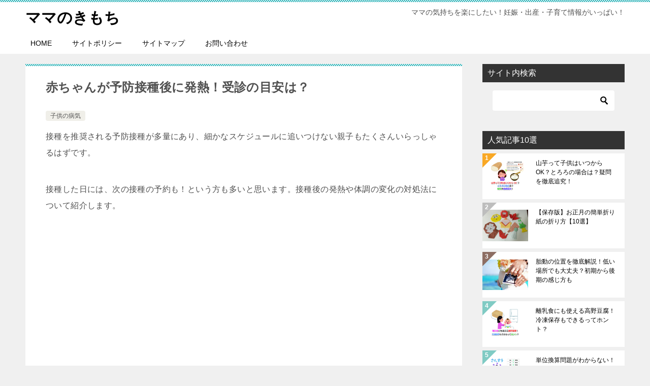

--- FILE ---
content_type: text/html; charset=UTF-8
request_url: https://xn--w8jxbwb3erwa.com/archives/57
body_size: 16572
content:
<!doctype html>
<html lang="ja" class="col2 layout-footer-show">
<head>
<!-- Global site tag (gtag.js) - Google Analytics -->
<script async src="https://www.googletagmanager.com/gtag/js?id=UA-41655997-12"></script>
<script>
window.dataLayer = window.dataLayer || [];
function gtag(){dataLayer.push(arguments);}
gtag('js', new Date());
gtag('config', 'UA-41655997-12');
</script>	<meta charset="UTF-8">
<meta name="viewport" content="width=device-width, initial-scale=1">
<link rel="profile" href="http://gmpg.org/xfn/11">
<title>赤ちゃんが予防接種後に発熱！受診の目安は？</title>
<meta name='robots' content='max-image-preview:large' />
<style>img:is([sizes="auto" i], [sizes^="auto," i]) { contain-intrinsic-size: 3000px 1500px }</style>
<script>
var shf = 1;
var lso = 0;
var ajaxurl = 'https://xn--w8jxbwb3erwa.com/wp-admin/admin-ajax.php';
var sns_cnt = false;
</script>
<link rel='dns-prefetch' href='//www.googletagmanager.com' />
<link rel="alternate" type="application/rss+xml" title="ママのきもち &raquo; フィード" href="https://xn--w8jxbwb3erwa.com/feed" />
<link rel="alternate" type="application/rss+xml" title="ママのきもち &raquo; コメントフィード" href="https://xn--w8jxbwb3erwa.com/comments/feed" />
<link rel="alternate" type="application/rss+xml" title="ママのきもち &raquo; 赤ちゃんが予防接種後に発熱！受診の目安は？ のコメントのフィード" href="https://xn--w8jxbwb3erwa.com/archives/57/feed" />
<script type="text/javascript">
/* <![CDATA[ */
window._wpemojiSettings = {"baseUrl":"https:\/\/s.w.org\/images\/core\/emoji\/15.0.3\/72x72\/","ext":".png","svgUrl":"https:\/\/s.w.org\/images\/core\/emoji\/15.0.3\/svg\/","svgExt":".svg","source":{"concatemoji":"https:\/\/xn--w8jxbwb3erwa.com\/wp-includes\/js\/wp-emoji-release.min.js?ver=6.7.1"}};
/*! This file is auto-generated */
!function(i,n){var o,s,e;function c(e){try{var t={supportTests:e,timestamp:(new Date).valueOf()};sessionStorage.setItem(o,JSON.stringify(t))}catch(e){}}function p(e,t,n){e.clearRect(0,0,e.canvas.width,e.canvas.height),e.fillText(t,0,0);var t=new Uint32Array(e.getImageData(0,0,e.canvas.width,e.canvas.height).data),r=(e.clearRect(0,0,e.canvas.width,e.canvas.height),e.fillText(n,0,0),new Uint32Array(e.getImageData(0,0,e.canvas.width,e.canvas.height).data));return t.every(function(e,t){return e===r[t]})}function u(e,t,n){switch(t){case"flag":return n(e,"\ud83c\udff3\ufe0f\u200d\u26a7\ufe0f","\ud83c\udff3\ufe0f\u200b\u26a7\ufe0f")?!1:!n(e,"\ud83c\uddfa\ud83c\uddf3","\ud83c\uddfa\u200b\ud83c\uddf3")&&!n(e,"\ud83c\udff4\udb40\udc67\udb40\udc62\udb40\udc65\udb40\udc6e\udb40\udc67\udb40\udc7f","\ud83c\udff4\u200b\udb40\udc67\u200b\udb40\udc62\u200b\udb40\udc65\u200b\udb40\udc6e\u200b\udb40\udc67\u200b\udb40\udc7f");case"emoji":return!n(e,"\ud83d\udc26\u200d\u2b1b","\ud83d\udc26\u200b\u2b1b")}return!1}function f(e,t,n){var r="undefined"!=typeof WorkerGlobalScope&&self instanceof WorkerGlobalScope?new OffscreenCanvas(300,150):i.createElement("canvas"),a=r.getContext("2d",{willReadFrequently:!0}),o=(a.textBaseline="top",a.font="600 32px Arial",{});return e.forEach(function(e){o[e]=t(a,e,n)}),o}function t(e){var t=i.createElement("script");t.src=e,t.defer=!0,i.head.appendChild(t)}"undefined"!=typeof Promise&&(o="wpEmojiSettingsSupports",s=["flag","emoji"],n.supports={everything:!0,everythingExceptFlag:!0},e=new Promise(function(e){i.addEventListener("DOMContentLoaded",e,{once:!0})}),new Promise(function(t){var n=function(){try{var e=JSON.parse(sessionStorage.getItem(o));if("object"==typeof e&&"number"==typeof e.timestamp&&(new Date).valueOf()<e.timestamp+604800&&"object"==typeof e.supportTests)return e.supportTests}catch(e){}return null}();if(!n){if("undefined"!=typeof Worker&&"undefined"!=typeof OffscreenCanvas&&"undefined"!=typeof URL&&URL.createObjectURL&&"undefined"!=typeof Blob)try{var e="postMessage("+f.toString()+"("+[JSON.stringify(s),u.toString(),p.toString()].join(",")+"));",r=new Blob([e],{type:"text/javascript"}),a=new Worker(URL.createObjectURL(r),{name:"wpTestEmojiSupports"});return void(a.onmessage=function(e){c(n=e.data),a.terminate(),t(n)})}catch(e){}c(n=f(s,u,p))}t(n)}).then(function(e){for(var t in e)n.supports[t]=e[t],n.supports.everything=n.supports.everything&&n.supports[t],"flag"!==t&&(n.supports.everythingExceptFlag=n.supports.everythingExceptFlag&&n.supports[t]);n.supports.everythingExceptFlag=n.supports.everythingExceptFlag&&!n.supports.flag,n.DOMReady=!1,n.readyCallback=function(){n.DOMReady=!0}}).then(function(){return e}).then(function(){var e;n.supports.everything||(n.readyCallback(),(e=n.source||{}).concatemoji?t(e.concatemoji):e.wpemoji&&e.twemoji&&(t(e.twemoji),t(e.wpemoji)))}))}((window,document),window._wpemojiSettings);
/* ]]> */
</script>
<style id='wp-emoji-styles-inline-css' type='text/css'>
img.wp-smiley, img.emoji {
display: inline !important;
border: none !important;
box-shadow: none !important;
height: 1em !important;
width: 1em !important;
margin: 0 0.07em !important;
vertical-align: -0.1em !important;
background: none !important;
padding: 0 !important;
}
</style>
<!-- <link rel='stylesheet' id='wp-block-library-css' href='https://xn--w8jxbwb3erwa.com/wp-includes/css/dist/block-library/style.min.css?ver=6.7.1' type='text/css' media='all' /> -->
<link rel="stylesheet" type="text/css" href="//xn--w8jxbwb3erwa.com/wp-content/cache/wpfc-minified/dfikyrjq/6fdco.css" media="all"/>
<style id='classic-theme-styles-inline-css' type='text/css'>
/*! This file is auto-generated */
.wp-block-button__link{color:#fff;background-color:#32373c;border-radius:9999px;box-shadow:none;text-decoration:none;padding:calc(.667em + 2px) calc(1.333em + 2px);font-size:1.125em}.wp-block-file__button{background:#32373c;color:#fff;text-decoration:none}
</style>
<style id='global-styles-inline-css' type='text/css'>
:root{--wp--preset--aspect-ratio--square: 1;--wp--preset--aspect-ratio--4-3: 4/3;--wp--preset--aspect-ratio--3-4: 3/4;--wp--preset--aspect-ratio--3-2: 3/2;--wp--preset--aspect-ratio--2-3: 2/3;--wp--preset--aspect-ratio--16-9: 16/9;--wp--preset--aspect-ratio--9-16: 9/16;--wp--preset--color--black: #000000;--wp--preset--color--cyan-bluish-gray: #abb8c3;--wp--preset--color--white: #ffffff;--wp--preset--color--pale-pink: #f78da7;--wp--preset--color--vivid-red: #cf2e2e;--wp--preset--color--luminous-vivid-orange: #ff6900;--wp--preset--color--luminous-vivid-amber: #fcb900;--wp--preset--color--light-green-cyan: #7bdcb5;--wp--preset--color--vivid-green-cyan: #00d084;--wp--preset--color--pale-cyan-blue: #8ed1fc;--wp--preset--color--vivid-cyan-blue: #0693e3;--wp--preset--color--vivid-purple: #9b51e0;--wp--preset--gradient--vivid-cyan-blue-to-vivid-purple: linear-gradient(135deg,rgba(6,147,227,1) 0%,rgb(155,81,224) 100%);--wp--preset--gradient--light-green-cyan-to-vivid-green-cyan: linear-gradient(135deg,rgb(122,220,180) 0%,rgb(0,208,130) 100%);--wp--preset--gradient--luminous-vivid-amber-to-luminous-vivid-orange: linear-gradient(135deg,rgba(252,185,0,1) 0%,rgba(255,105,0,1) 100%);--wp--preset--gradient--luminous-vivid-orange-to-vivid-red: linear-gradient(135deg,rgba(255,105,0,1) 0%,rgb(207,46,46) 100%);--wp--preset--gradient--very-light-gray-to-cyan-bluish-gray: linear-gradient(135deg,rgb(238,238,238) 0%,rgb(169,184,195) 100%);--wp--preset--gradient--cool-to-warm-spectrum: linear-gradient(135deg,rgb(74,234,220) 0%,rgb(151,120,209) 20%,rgb(207,42,186) 40%,rgb(238,44,130) 60%,rgb(251,105,98) 80%,rgb(254,248,76) 100%);--wp--preset--gradient--blush-light-purple: linear-gradient(135deg,rgb(255,206,236) 0%,rgb(152,150,240) 100%);--wp--preset--gradient--blush-bordeaux: linear-gradient(135deg,rgb(254,205,165) 0%,rgb(254,45,45) 50%,rgb(107,0,62) 100%);--wp--preset--gradient--luminous-dusk: linear-gradient(135deg,rgb(255,203,112) 0%,rgb(199,81,192) 50%,rgb(65,88,208) 100%);--wp--preset--gradient--pale-ocean: linear-gradient(135deg,rgb(255,245,203) 0%,rgb(182,227,212) 50%,rgb(51,167,181) 100%);--wp--preset--gradient--electric-grass: linear-gradient(135deg,rgb(202,248,128) 0%,rgb(113,206,126) 100%);--wp--preset--gradient--midnight: linear-gradient(135deg,rgb(2,3,129) 0%,rgb(40,116,252) 100%);--wp--preset--font-size--small: 13px;--wp--preset--font-size--medium: 20px;--wp--preset--font-size--large: 36px;--wp--preset--font-size--x-large: 42px;--wp--preset--spacing--20: 0.44rem;--wp--preset--spacing--30: 0.67rem;--wp--preset--spacing--40: 1rem;--wp--preset--spacing--50: 1.5rem;--wp--preset--spacing--60: 2.25rem;--wp--preset--spacing--70: 3.38rem;--wp--preset--spacing--80: 5.06rem;--wp--preset--shadow--natural: 6px 6px 9px rgba(0, 0, 0, 0.2);--wp--preset--shadow--deep: 12px 12px 50px rgba(0, 0, 0, 0.4);--wp--preset--shadow--sharp: 6px 6px 0px rgba(0, 0, 0, 0.2);--wp--preset--shadow--outlined: 6px 6px 0px -3px rgba(255, 255, 255, 1), 6px 6px rgba(0, 0, 0, 1);--wp--preset--shadow--crisp: 6px 6px 0px rgba(0, 0, 0, 1);}:where(.is-layout-flex){gap: 0.5em;}:where(.is-layout-grid){gap: 0.5em;}body .is-layout-flex{display: flex;}.is-layout-flex{flex-wrap: wrap;align-items: center;}.is-layout-flex > :is(*, div){margin: 0;}body .is-layout-grid{display: grid;}.is-layout-grid > :is(*, div){margin: 0;}:where(.wp-block-columns.is-layout-flex){gap: 2em;}:where(.wp-block-columns.is-layout-grid){gap: 2em;}:where(.wp-block-post-template.is-layout-flex){gap: 1.25em;}:where(.wp-block-post-template.is-layout-grid){gap: 1.25em;}.has-black-color{color: var(--wp--preset--color--black) !important;}.has-cyan-bluish-gray-color{color: var(--wp--preset--color--cyan-bluish-gray) !important;}.has-white-color{color: var(--wp--preset--color--white) !important;}.has-pale-pink-color{color: var(--wp--preset--color--pale-pink) !important;}.has-vivid-red-color{color: var(--wp--preset--color--vivid-red) !important;}.has-luminous-vivid-orange-color{color: var(--wp--preset--color--luminous-vivid-orange) !important;}.has-luminous-vivid-amber-color{color: var(--wp--preset--color--luminous-vivid-amber) !important;}.has-light-green-cyan-color{color: var(--wp--preset--color--light-green-cyan) !important;}.has-vivid-green-cyan-color{color: var(--wp--preset--color--vivid-green-cyan) !important;}.has-pale-cyan-blue-color{color: var(--wp--preset--color--pale-cyan-blue) !important;}.has-vivid-cyan-blue-color{color: var(--wp--preset--color--vivid-cyan-blue) !important;}.has-vivid-purple-color{color: var(--wp--preset--color--vivid-purple) !important;}.has-black-background-color{background-color: var(--wp--preset--color--black) !important;}.has-cyan-bluish-gray-background-color{background-color: var(--wp--preset--color--cyan-bluish-gray) !important;}.has-white-background-color{background-color: var(--wp--preset--color--white) !important;}.has-pale-pink-background-color{background-color: var(--wp--preset--color--pale-pink) !important;}.has-vivid-red-background-color{background-color: var(--wp--preset--color--vivid-red) !important;}.has-luminous-vivid-orange-background-color{background-color: var(--wp--preset--color--luminous-vivid-orange) !important;}.has-luminous-vivid-amber-background-color{background-color: var(--wp--preset--color--luminous-vivid-amber) !important;}.has-light-green-cyan-background-color{background-color: var(--wp--preset--color--light-green-cyan) !important;}.has-vivid-green-cyan-background-color{background-color: var(--wp--preset--color--vivid-green-cyan) !important;}.has-pale-cyan-blue-background-color{background-color: var(--wp--preset--color--pale-cyan-blue) !important;}.has-vivid-cyan-blue-background-color{background-color: var(--wp--preset--color--vivid-cyan-blue) !important;}.has-vivid-purple-background-color{background-color: var(--wp--preset--color--vivid-purple) !important;}.has-black-border-color{border-color: var(--wp--preset--color--black) !important;}.has-cyan-bluish-gray-border-color{border-color: var(--wp--preset--color--cyan-bluish-gray) !important;}.has-white-border-color{border-color: var(--wp--preset--color--white) !important;}.has-pale-pink-border-color{border-color: var(--wp--preset--color--pale-pink) !important;}.has-vivid-red-border-color{border-color: var(--wp--preset--color--vivid-red) !important;}.has-luminous-vivid-orange-border-color{border-color: var(--wp--preset--color--luminous-vivid-orange) !important;}.has-luminous-vivid-amber-border-color{border-color: var(--wp--preset--color--luminous-vivid-amber) !important;}.has-light-green-cyan-border-color{border-color: var(--wp--preset--color--light-green-cyan) !important;}.has-vivid-green-cyan-border-color{border-color: var(--wp--preset--color--vivid-green-cyan) !important;}.has-pale-cyan-blue-border-color{border-color: var(--wp--preset--color--pale-cyan-blue) !important;}.has-vivid-cyan-blue-border-color{border-color: var(--wp--preset--color--vivid-cyan-blue) !important;}.has-vivid-purple-border-color{border-color: var(--wp--preset--color--vivid-purple) !important;}.has-vivid-cyan-blue-to-vivid-purple-gradient-background{background: var(--wp--preset--gradient--vivid-cyan-blue-to-vivid-purple) !important;}.has-light-green-cyan-to-vivid-green-cyan-gradient-background{background: var(--wp--preset--gradient--light-green-cyan-to-vivid-green-cyan) !important;}.has-luminous-vivid-amber-to-luminous-vivid-orange-gradient-background{background: var(--wp--preset--gradient--luminous-vivid-amber-to-luminous-vivid-orange) !important;}.has-luminous-vivid-orange-to-vivid-red-gradient-background{background: var(--wp--preset--gradient--luminous-vivid-orange-to-vivid-red) !important;}.has-very-light-gray-to-cyan-bluish-gray-gradient-background{background: var(--wp--preset--gradient--very-light-gray-to-cyan-bluish-gray) !important;}.has-cool-to-warm-spectrum-gradient-background{background: var(--wp--preset--gradient--cool-to-warm-spectrum) !important;}.has-blush-light-purple-gradient-background{background: var(--wp--preset--gradient--blush-light-purple) !important;}.has-blush-bordeaux-gradient-background{background: var(--wp--preset--gradient--blush-bordeaux) !important;}.has-luminous-dusk-gradient-background{background: var(--wp--preset--gradient--luminous-dusk) !important;}.has-pale-ocean-gradient-background{background: var(--wp--preset--gradient--pale-ocean) !important;}.has-electric-grass-gradient-background{background: var(--wp--preset--gradient--electric-grass) !important;}.has-midnight-gradient-background{background: var(--wp--preset--gradient--midnight) !important;}.has-small-font-size{font-size: var(--wp--preset--font-size--small) !important;}.has-medium-font-size{font-size: var(--wp--preset--font-size--medium) !important;}.has-large-font-size{font-size: var(--wp--preset--font-size--large) !important;}.has-x-large-font-size{font-size: var(--wp--preset--font-size--x-large) !important;}
:where(.wp-block-post-template.is-layout-flex){gap: 1.25em;}:where(.wp-block-post-template.is-layout-grid){gap: 1.25em;}
:where(.wp-block-columns.is-layout-flex){gap: 2em;}:where(.wp-block-columns.is-layout-grid){gap: 2em;}
:root :where(.wp-block-pullquote){font-size: 1.5em;line-height: 1.6;}
</style>
<!-- <link rel='stylesheet' id='sb-type-std-css' href='https://xn--w8jxbwb3erwa.com/wp-content/plugins/speech-bubble/css/sb-type-std.css?ver=6.7.1' type='text/css' media='all' /> -->
<!-- <link rel='stylesheet' id='sb-type-fb-css' href='https://xn--w8jxbwb3erwa.com/wp-content/plugins/speech-bubble/css/sb-type-fb.css?ver=6.7.1' type='text/css' media='all' /> -->
<!-- <link rel='stylesheet' id='sb-type-fb-flat-css' href='https://xn--w8jxbwb3erwa.com/wp-content/plugins/speech-bubble/css/sb-type-fb-flat.css?ver=6.7.1' type='text/css' media='all' /> -->
<!-- <link rel='stylesheet' id='sb-type-ln-css' href='https://xn--w8jxbwb3erwa.com/wp-content/plugins/speech-bubble/css/sb-type-ln.css?ver=6.7.1' type='text/css' media='all' /> -->
<!-- <link rel='stylesheet' id='sb-type-ln-flat-css' href='https://xn--w8jxbwb3erwa.com/wp-content/plugins/speech-bubble/css/sb-type-ln-flat.css?ver=6.7.1' type='text/css' media='all' /> -->
<!-- <link rel='stylesheet' id='sb-type-pink-css' href='https://xn--w8jxbwb3erwa.com/wp-content/plugins/speech-bubble/css/sb-type-pink.css?ver=6.7.1' type='text/css' media='all' /> -->
<!-- <link rel='stylesheet' id='sb-type-rtail-css' href='https://xn--w8jxbwb3erwa.com/wp-content/plugins/speech-bubble/css/sb-type-rtail.css?ver=6.7.1' type='text/css' media='all' /> -->
<!-- <link rel='stylesheet' id='sb-type-drop-css' href='https://xn--w8jxbwb3erwa.com/wp-content/plugins/speech-bubble/css/sb-type-drop.css?ver=6.7.1' type='text/css' media='all' /> -->
<!-- <link rel='stylesheet' id='sb-type-think-css' href='https://xn--w8jxbwb3erwa.com/wp-content/plugins/speech-bubble/css/sb-type-think.css?ver=6.7.1' type='text/css' media='all' /> -->
<!-- <link rel='stylesheet' id='sb-no-br-css' href='https://xn--w8jxbwb3erwa.com/wp-content/plugins/speech-bubble/css/sb-no-br.css?ver=6.7.1' type='text/css' media='all' /> -->
<!-- <link rel='stylesheet' id='toc-screen-css' href='https://xn--w8jxbwb3erwa.com/wp-content/plugins/table-of-contents-plus/screen.min.css?ver=2411.1' type='text/css' media='all' /> -->
<link rel="stylesheet" type="text/css" href="//xn--w8jxbwb3erwa.com/wp-content/cache/wpfc-minified/la8imc8h/6fdco.css" media="all"/>
<style id='toc-screen-inline-css' type='text/css'>
div#toc_container ul li {font-size: 80%;}
</style>
<!-- <link rel='stylesheet' id='keni-style-css' href='https://xn--w8jxbwb3erwa.com/wp-content/themes/keni80_wp_standard_all_202111201000/style.css?ver=6.7.1' type='text/css' media='all' /> -->
<!-- <link rel='stylesheet' id='keni_base-css' href='https://xn--w8jxbwb3erwa.com/wp-content/themes/keni80_wp_standard_all_202111201000/base.css?ver=6.7.1' type='text/css' media='all' /> -->
<!-- <link rel='stylesheet' id='keni-advanced-css' href='https://xn--w8jxbwb3erwa.com/wp-content/themes/keni80_wp_standard_all_202111201000/advanced.css?ver=6.7.1' type='text/css' media='all' /> -->
<!-- <link rel='stylesheet' id='keni_base_default-css' href='https://xn--w8jxbwb3erwa.com/wp-content/themes/keni80_wp_standard_all_202111201000/default-style.css?ver=6.7.1' type='text/css' media='all' /> -->
<link rel="stylesheet" type="text/css" href="//xn--w8jxbwb3erwa.com/wp-content/cache/wpfc-minified/2mvzgfi4/6fdco.css" media="all"/>
<link rel="canonical" href="https://xn--w8jxbwb3erwa.com/archives/57" />
<link rel="https://api.w.org/" href="https://xn--w8jxbwb3erwa.com/wp-json/" /><link rel="alternate" title="JSON" type="application/json" href="https://xn--w8jxbwb3erwa.com/wp-json/wp/v2/posts/57" /><link rel="EditURI" type="application/rsd+xml" title="RSD" href="https://xn--w8jxbwb3erwa.com/xmlrpc.php?rsd" />
<link rel='shortlink' href='https://xn--w8jxbwb3erwa.com/?p=57' />
<link rel="alternate" title="oEmbed (JSON)" type="application/json+oembed" href="https://xn--w8jxbwb3erwa.com/wp-json/oembed/1.0/embed?url=https%3A%2F%2Fxn--w8jxbwb3erwa.com%2Farchives%2F57" />
<link rel="alternate" title="oEmbed (XML)" type="text/xml+oembed" href="https://xn--w8jxbwb3erwa.com/wp-json/oembed/1.0/embed?url=https%3A%2F%2Fxn--w8jxbwb3erwa.com%2Farchives%2F57&#038;format=xml" />
<meta name="generator" content="Site Kit by Google 1.141.0" /><meta name="description" content="接種を推奨される予防接種が多量にあり、細かなスケジュールに追いつけない親子もたくさんいらっしゃるはずです。 接種した日には、次の接種の予約も！という方も多いと思います。接種後の発熱や体調の変化の対処法について紹介します。 …">
<!--OGP-->
<meta property="og:type" content="article" />
<meta property="og:url" content="https://xn--w8jxbwb3erwa.com/archives/57?p=57" />
<meta property="og:title" content="赤ちゃんが予防接種後に発熱！受診の目安は？"/>
<meta property="og:description" content="接種を推奨される予防接種が多量にあり、細かなスケジュールに追いつけない親子もたくさんいらっしゃるはずです。 接種した日には、次の接種の予約も！という方も多いと思います。接種後の発熱や体調の変化の対処法について紹介します。 …">
<meta property="og:site_name" content="ママのきもち">
<meta property="og:image" content="https://xn--w8jxbwb3erwa.com/wp-content/uploads/2015/09/46ab15aec6411bfa8d6a12e12726225d_s.jpg">
<meta property="og:image:type" content="image/jpeg">
<meta property="og:image:width" content="640">
<meta property="og:image:height" content="427">
<meta property="og:locale" content="ja_JP">
<!--OGP-->
<!-- Site Kit が追加した Google AdSense メタタグ -->
<meta name="google-adsense-platform-account" content="ca-host-pub-2644536267352236">
<meta name="google-adsense-platform-domain" content="sitekit.withgoogle.com">
<!-- Site Kit が追加した End Google AdSense メタタグ -->
<style>.simplemap img{max-width:none !important;padding:0 !important;margin:0 !important;}.staticmap,.staticmap img{max-width:100% !important;height:auto !important;}.simplemap .simplemap-content{display:none;}</style>
<script>var google_map_api_key = "AIzaSyBjjiXuA9ICe6IEkGsgvvQEdd7WnrL1Gfo";</script><style type="text/css">.broken_link, a.broken_link {
text-decoration: line-through;
}</style><!-- Google Analytics Tracking by Google Analyticator 6.5.7 -->
<script type="text/javascript">
var analyticsFileTypes = [];
var analyticsSnippet = 'disabled';
var analyticsEventTracking = 'enabled';
</script>
<script type="text/javascript">
(function(i,s,o,g,r,a,m){i['GoogleAnalyticsObject']=r;i[r]=i[r]||function(){
(i[r].q=i[r].q||[]).push(arguments)},i[r].l=1*new Date();a=s.createElement(o),
m=s.getElementsByTagName(o)[0];a.async=1;a.src=g;m.parentNode.insertBefore(a,m)
})(window,document,'script','//www.google-analytics.com/analytics.js','ga');
ga('create', 'UA-41655997-12', 'auto');
ga('send', 'pageview');
</script>
<script>
(function(i,s,o,g,r,a,m){i['GoogleAnalyticsObject']=r;i[r]=i[r]||function(){
(i[r].q=i[r].q||[]).push(arguments)},i[r].l=1*new Date();a=s.createElement(o),
m=s.getElementsByTagName(o)[0];a.async=1;a.src=g;m.parentNode.insertBefore(a,m)
})(window,document,'script','https://www.google-analytics.com/analytics.js','ga');
ga('create', 'UA-41655997-12', 'auto');
ga('send', 'pageview');
</script>
<meta name="google-site-verification" content="oz2gMrAXq3fkB4u4uf78HpW5rUlNp54Qh9aNDLsP9D8" />
<meta name="msvalidate.01" content="69F21AD5BC34D3B0075BC42799E618B4" />
<script async src="//pagead2.googlesyndication.com/pagead/js/adsbygoogle.js"></script>
<script>
(adsbygoogle = window.adsbygoogle || []).push({
google_ad_client: "ca-pub-3004643134937533",
enable_page_level_ads: true
});
</script><style id="sccss">/*=================================================================================
カエレバ・ヨメレバ・トマレバ
=================================================================================*/
.cstmreba {
width:98%;
height:auto;
margin:36px auto;
font-family:Helvetica,"游ゴシック Medium",YuGothic,"ヒラギノ角ゴ Pro W3","Hiragino Kaku Gothic Pro",メイリオ,Meiryo,"ＭＳ Ｐゴシック",sans-serif;
}
.cstmreba a {
transition: 0.8s ;
color:#285EFF; /* テキストリンクカラー */
}
.cstmreba a:hover {
color:#FFCA28; /* テキストリンクカラー(マウスオーバー時) */
}
.booklink-box, .kaerebalink-box, .tomarebalink-box {
width: 100%;
background-color: #fafafa; /* 全体の背景カラー */
overflow: hidden;
border-radius: 0px;
box-sizing: border-box;
padding: 12px 8px;
box-shadow: 0px 2px 5px 0 rgba(0,0,0,.26);
}
/* サムネイル画像ボックス */
.booklink-image,
.kaerebalink-image,
.tomarebalink-image {
width:150px;
float:left;
margin:0 14px 0 0;
text-align: center;
background: #fff;
}
.booklink-image a,
.kaerebalink-image a,
.tomarebalink-image a {
width:100%;
display:block;
}
.booklink-image a img, .kaerebalink-image a img, .tomarebalink-image a img {
margin:0 ;
padding: 0;
text-align:center;
background: #fff;
}
.booklink-info, .kaerebalink-info, .tomarebalink-info {
overflow:hidden;
line-height:170%;
color: #333;
}
/* infoボックス内リンク下線非表示 */
.booklink-info a,
.kaerebalink-info a,
.tomarebalink-info a {
text-decoration: none;
}
/* 作品・商品・ホテル名 リンク */
.booklink-name>a,
.kaerebalink-name>a,
.tomarebalink-name>a {
border-bottom: 1px solid ;
font-size:16px;
}
/* powered by */
.booklink-powered-date,
.kaerebalink-powered-date,
.tomarebalink-powered-date {
font-size:10px;
line-height:150%;
}
.booklink-powered-date a,
.kaerebalink-powered-date a,
.tomarebalink-powered-date a {
color:#333;
border-bottom: none ;
}
.booklink-powered-date a:hover,
.kaerebalink-powered-date a:hover,
.tomarebalink-powered-date a:hover {
color:#333;
border-bottom: 1px solid #333 ;
}
/* 著者・住所 */
.booklink-detail, .kaerebalink-detail, .tomarebalink-address {
font-size:12px;
}
.kaerebalink-link1 div img, .booklink-link2 div img, .tomarebalink-link1 div img {
display:none;
}
.booklink-link2>div,
.kaerebalink-link1>div,
.tomarebalink-link1>div {
float:left;
width:24%;
min-width:127px;
margin:0.5%;
}
/***** ボタンデザインここから ******/
.booklink-link2 a,
.kaerebalink-link1 a,
.tomarebalink-link1 a {
width: 100%;
display: inline-block;
text-align: center;
box-sizing: border-box;
margin: 1px 0;
padding:3% 0.5%;
border-radius: 8px;
font-size: 13px;
font-weight: bold;
line-height: 180%;
color: #fff;
box-shadow: 0px 2px 4px 0 rgba(0,0,0,.26);
}
/* トマレバ */
.tomarebalink-link1 .shoplinkrakuten a {background: #76ae25; border: 2px solid #76ae25; }/* 楽天トラベル */
.tomarebalink-link1 .shoplinkjalan a { background: #ff7a15; border: 2px solid #ff7a15;}/* じゃらん */
.tomarebalink-link1 .shoplinkjtb a { background: #c81528; border: 2px solid #c81528;}/* JTB */
.tomarebalink-link1 .shoplinkknt a { background: #0b499d; border: 2px solid #0b499d;}/* KNT */
.tomarebalink-link1 .shoplinkikyu a { background: #bf9500; border: 2px solid #bf9500;}/* 一休 */
.tomarebalink-link1 .shoplinkrurubu a { background: #000066; border: 2px solid #000066;}/* るるぶ */
.tomarebalink-link1 .shoplinkyahoo a { background: #ff0033; border: 2px solid #ff0033;}/* Yahoo!トラベル */
/* カエレバ */
.kaerebalink-link1 .shoplinkyahoo a {background:#ff0033; border: 2px solid #ff0033;} /* Yahoo!ショッピング */
.kaerebalink-link1 .shoplinkbellemaison a { background:#84be24 ; border: 2px solid #84be24;}	/* ベルメゾン */
.kaerebalink-link1 .shoplinkcecile a { background:#8d124b; border: 2px solid #8d124b;} /* セシール */
.kaerebalink-link1 .shoplinkkakakucom a {background:#314995; border: 2px solid #314995;} /* 価格コム */
/* ヨメレバ */
.booklink-link2 .shoplinkkindle a { background:#007dcd; border: 2px solid #007dcd;} /* Kindle */
.booklink-link2 .shoplinkrakukobo a { background:#bf0000; border: 2px solid #bf0000;} /* 楽天kobo */
.booklink-link2  .shoplinkbk1 a { background:#0085cd; border: 2px solid #0085cd;} /* honto */
.booklink-link2 .shoplinkehon a { background:#2a2c6d; border: 2px solid #2a2c6d;} /* ehon */
.booklink-link2 .shoplinkkino a { background:#003e92; border: 2px solid #003e92;} /* 紀伊國屋書店 */
.booklink-link2 .shoplinktoshokan a { background:#333333; border: 2px solid #333333;} /* 図書館 */
/* カエレバ・ヨメレバ共通 */
.kaerebalink-link1 .shoplinkamazon a, .booklink-link2 .shoplinkamazon a {
background:#FF9901;
border: 2px solid #ff9901;
} /* Amazon */
.kaerebalink-link1 .shoplinkrakuten a, .booklink-link2 .shoplinkrakuten a {
background: #bf0000;
border: 2px solid #bf0000;
} /* 楽天 */
.kaerebalink-link1 .shoplinkseven a, .booklink-link2 .shoplinkseven a {
background:#225496;
border: 2px solid #225496;
} /* 7net */
/****** ボタンカラー ここまで *****/
/***** ボタンデザイン　マウスオーバー時ここから *****/
.booklink-link2 a:hover,
.kaerebalink-link1 a:hover,
.tomarebalink-link1 a:hover {
background: #fff;
}
/* トマレバ */
.tomarebalink-link1 .shoplinkrakuten a:hover { color: #76ae25; }/* 楽天トラベル */
.tomarebalink-link1 .shoplinkjalan a:hover { color: #ff7a15; }/* じゃらん */
.tomarebalink-link1 .shoplinkjtb a:hover { color: #c81528; }/* JTB */
.tomarebalink-link1 .shoplinkknt a:hover { color: #0b499d; }/* KNT */
.tomarebalink-link1 .shoplinkikyu a:hover { color: #bf9500; }/* 一休 */
.tomarebalink-link1 .shoplinkrurubu a:hover { color: #000066; }/* るるぶ */
.tomarebalink-link1 .shoplinkyahoo a:hover { color: #ff0033; }/* Yahoo!トラベル */
/* カエレバ */
.kaerebalink-link1 .shoplinkyahoo a:hover {color:#ff0033;} /* Yahoo!ショッピング */
.kaerebalink-link1 .shoplinkbellemaison a:hover { color:#84be24 ; }	/* ベルメゾン */
.kaerebalink-link1 .shoplinkcecile a:hover { color:#8d124b; } /* セシール */
.kaerebalink-link1 .shoplinkkakakucom a:hover {color:#314995;} /* 価格コム */
/* ヨメレバ */
.booklink-link2 .shoplinkkindle a:hover { color:#007dcd;} /* Kindle */
.booklink-link2 .shoplinkrakukobo a:hover { color:#bf0000; } /* 楽天kobo */
.booklink-link2 .shoplinkbk1 a:hover { color:#0085cd; } /* honto */
.booklink-link2 .shoplinkehon a:hover { color:#2a2c6d; } /* ehon */
.booklink-link2 .shoplinkkino a:hover { color:#003e92; } /* 紀伊國屋書店 */
.booklink-link2 .shoplinktoshokan a:hover { color:#333333; } /* 図書館 */
/* カエレバ・ヨメレバ共通 */
.kaerebalink-link1 .shoplinkamazon a:hover, .booklink-link2 .shoplinkamazon a:hover {
color:#FF9901; } /* Amazon */
.kaerebalink-link1 .shoplinkrakuten a:hover , .booklink-link2 .shoplinkrakuten a:hover {
color: #bf0000; } /* 楽天 */
.kaerebalink-link1 .shoplinkseven a:hover, .booklink-link2 .shoplinkseven a:hover {
color:#225496;} /* 7net */
/***** ボタンデザイン　マウスオーバー時ここまで *****/
.booklink-footer {
clear:both;
}
/*****  解像度768px以下のスタイル *****/
@media screen and (max-width:768px){
.booklink-image,
.kaerebalink-image,
.tomarebalink-image {
width:100%;
float:none;
}
.booklink-link2>div,
.kaerebalink-link1>div,
.tomarebalink-link1>div {
width: 32.33%;
margin: 0.5%;
}
.booklink-info,
.kaerebalink-info,
.tomarebalink-info {
text-align:center;
padding-bottom: 1px;
}
}
/*****  解像度480px以下のスタイル *****/
@media screen and (max-width:480px){
.booklink-link2>div,
.kaerebalink-link1>div,
.tomarebalink-link1>div {
width: 49%;
margin: 0.5%;
}
}</style></head>
<body class="post-template-default single single-post postid-57 single-format-standard"><!--ページの属性-->
<div id="top" class="keni-container">
<!--▼▼ ヘッダー ▼▼-->
<div class="keni-header_wrap">
<div class="keni-header_outer">
<header class="keni-header keni-header_col1">
<div class="keni-header_inner">
<p class="site-title"><a href="https://xn--w8jxbwb3erwa.com/" rel="home">ママのきもち</a></p>
<div class="keni-header_cont">
<p class="site-description">ママの気持ちを楽にしたい！妊娠・出産・子育て情報がいっぱい！</p>			</div>
</div><!--keni-header_inner-->
</header><!--keni-header-->	</div><!--keni-header_outer-->
</div><!--keni-header_wrap-->
<!--▲▲ ヘッダー ▲▲-->
<div id="click-space"></div>
<!--▼▼ グローバルナビ ▼▼-->
<div class="keni-gnav_wrap">
<div class="keni-gnav_outer">
<nav class="keni-gnav">
<div class="keni-gnav_inner">
<ul id="menu" class="keni-gnav_cont">
<li id="menu-item-18939" class="menu-item menu-item-type-custom menu-item-object-custom menu-item-18939"><a href="https://ママのきもち.com">HOME</a></li>
<li id="menu-item-8839" class="menu-item menu-item-type-post_type menu-item-object-page menu-item-8839"><a href="https://xn--w8jxbwb3erwa.com/policy">サイトポリシー</a></li>
<li id="menu-item-8841" class="menu-item menu-item-type-post_type menu-item-object-page menu-item-8841"><a href="https://xn--w8jxbwb3erwa.com/sitemaps">サイトマップ</a></li>
<li id="menu-item-18938" class="menu-item menu-item-type-post_type menu-item-object-page menu-item-18938"><a href="https://xn--w8jxbwb3erwa.com/%e3%81%8a%e5%95%8f%e3%81%84%e5%90%88%e3%82%8f%e3%81%9b">お問い合わせ</a></li>
<li class="menu-search"><div class="search-box">
<form role="search" method="get" id="keni_search" class="searchform" action="https://xn--w8jxbwb3erwa.com/">
<input type="text" value="" name="s" aria-label="検索"><button class="btn-search"><img src="https://xn--w8jxbwb3erwa.com/wp-content/themes/keni80_wp_standard_all_202111201000/images/icon/search_black.svg" width="18" height="18" alt="検索"></button>
</form>
</div></li>
</ul>
</div>
<div class="keni-gnav_btn_wrap">
<div class="keni-gnav_btn"><span class="keni-gnav_btn_icon-open"></span></div>
</div>
</nav>
</div>
</div>
<div class="keni-main_wrap">
<div class="keni-main_outer">
<!--▼▼ メインコンテンツ ▼▼-->
<main id="main" class="keni-main">
<div class="keni-main_inner">
<aside class="free-area free-area_before-title">
</aside><!-- #secondary -->
<article class="post-57 post type-post status-publish format-standard has-post-thumbnail category-disease tag-82 tag-85 tag-84 tag-83 tag-28 keni-section" itemscope itemtype="http://schema.org/Article">
<meta itemscope itemprop="mainEntityOfPage"  itemType="https://schema.org/WebPage" itemid="https://xn--w8jxbwb3erwa.com/archives/57" />
<div class="keni-section_wrap article_wrap">
<div class="keni-section">
<header class="article-header">
<h1 class="entry_title" itemprop="headline">赤ちゃんが予防接種後に発熱！受診の目安は？</h1>
<div class="entry_status">
<ul class="entry_category">
<li class="entry_category_item disease"><a href="https://xn--w8jxbwb3erwa.com/archives/category/disease">子供の病気</a></li>	</ul>
</div>					</header><!-- .article-header -->
<div class="article-body" itemprop="articleBody">
<p>接種を推奨される予防接種が多量にあり、細かなスケジュールに追いつけない親子もたくさんいらっしゃるはずです。</p>
<p>接種した日には、次の接種の予約も！という方も多いと思います。接種後の発熱や体調の変化の対処法について紹介します。</p>
<div class="2fd550b9dae41b9e0d61ddf1ff0137c4" data-index="3" style="float: none; margin:0px;">
<script async src="//pagead2.googlesyndication.com/pagead/js/adsbygoogle.js"></script>
<!-- undermore -->
<ins class="adsbygoogle"
style="display:block"
data-ad-client="ca-pub-3004643134937533"
data-ad-slot="6516861607"
data-ad-format="rectangle"></ins>
<script>
(adsbygoogle = window.adsbygoogle || []).push({});
</script>
</br>
</div>
<div id="toc_container" class="no_bullets"><p class="toc_title">目次</p><ul class="toc_list"><li></li><li></li><li></li><li></li><li></li><li></li></ul></div>
<h3><span id="i">赤ちゃんが予防接種後に発熱！副反応？風邪？見分け方ってある？</span></h3>
<p>予防接種とは、少量の菌をあえて体内に送り込み、抗体を作らせるといったものなので、体内に入ってきた異物(菌)に対して、身体が反応を起こすことは決して不思議なことではありません。逆を言えば、そのくらいリスクもあるということです。</p>
<p>そして、その反応を副反応と言いますが、その中の一つに発熱といった症状があります。</p>
<p><strong><span style="color: #ff0000;">予防接種後の発熱であれば、接種した箇所(皮膚)にも変化を伴うことが多く、腫れや赤みを一緒にチェックするようにしましょう。</span></strong></p>
<p>また、<span style="color: #ff0000;">風邪の場合は鼻水や咳の症状もみられます。</span>どちらも２日ほどで解熱するので、大きな心配はいりませんが、<strong>あきらかに具合が悪い場合はすぐに受診しましょう。</strong></p>
<p><a href="https://xn--w8jxbwb3erwa.com/wp-content/uploads/2015/09/b0c0855a0421ce571e7f5e4fa331fff0_s.jpg"><img fetchpriority="high" decoding="async" class="size-medium wp-image-219 aligncenter" src="https://xn--w8jxbwb3erwa.com/wp-content/uploads/2015/09/b0c0855a0421ce571e7f5e4fa331fff0_s-200x300.jpg" alt="hatsunetsu1" width="200" height="300" srcset="https://xn--w8jxbwb3erwa.com/wp-content/uploads/2015/09/b0c0855a0421ce571e7f5e4fa331fff0_s-200x300.jpg 200w, https://xn--w8jxbwb3erwa.com/wp-content/uploads/2015/09/b0c0855a0421ce571e7f5e4fa331fff0_s.jpg 427w" sizes="(max-width: 200px) 100vw, 200px" /></a></p>
<h3><span id="i-2">赤ちゃんが予防接種後に発熱、受診の目安は？</span></h3>
<p><a href="https://xn--w8jxbwb3erwa.com/wp-content/uploads/2015/09/e9f865c110f2dbe71513999fb5ddff85_s.jpg"><img decoding="async" class="size-medium wp-image-220 aligncenter" src="https://xn--w8jxbwb3erwa.com/wp-content/uploads/2015/09/e9f865c110f2dbe71513999fb5ddff85_s-300x200.jpg" alt="yobousessyu" width="300" height="200" srcset="https://xn--w8jxbwb3erwa.com/wp-content/uploads/2015/09/e9f865c110f2dbe71513999fb5ddff85_s-300x200.jpg 300w, https://xn--w8jxbwb3erwa.com/wp-content/uploads/2015/09/e9f865c110f2dbe71513999fb5ddff85_s.jpg 640w" sizes="(max-width: 300px) 100vw, 300px" /></a></p>
<p><strong><span style="color: #ff0000;">体温が38度以上で、具合が悪い場合です。</span></strong>もちろん、熱はそんなに高くなくても<span style="color: #ff0000;">ぐったりしている、痙攣や嘔吐があるなどお子さんの様子がおかしい場合はすみやかに受診しましょう。</p>
<p></span>発熱した場合は、<strong>脱水症状にならないように、こまめな水分補給は、絶対に忘れないでください。</strong><br />
<span style="color: #ff0000;">２、３日経っても熱が下がらない場合も受診しましょう。</span></p>
<p><style>
.style1{ width: 100%; height: 280px; }
</style>
<script async src="//pagead2.googlesyndication.com/pagead/js/adsbygoogle.js"></script>
<!-- undermore -->
<ins class="adsbygoogle style1"
style="display:inline-block"
data-ad-client="ca-pub-3004643134937533"
data-ad-slot="6516861607"></ins>
<script>
(adsbygoogle = window.adsbygoogle || []).push({});
</script></p>
<h3><span id="i-3">予防接種後、数日たってからの発熱、副反応の可能性はある？</span></h3>
<p><a href="https://xn--w8jxbwb3erwa.com/wp-content/uploads/2015/09/46ab15aec6411bfa8d6a12e12726225d_s.jpg"><img decoding="async" class="size-medium wp-image-222 aligncenter" src="https://xn--w8jxbwb3erwa.com/wp-content/uploads/2015/09/46ab15aec6411bfa8d6a12e12726225d_s-300x200.jpg" alt="yobousessyu3" width="300" height="200" srcset="https://xn--w8jxbwb3erwa.com/wp-content/uploads/2015/09/46ab15aec6411bfa8d6a12e12726225d_s-300x200.jpg 300w, https://xn--w8jxbwb3erwa.com/wp-content/uploads/2015/09/46ab15aec6411bfa8d6a12e12726225d_s.jpg 640w" sizes="(max-width: 300px) 100vw, 300px" /></a></p>
<p>予<strong>防接種の種類によっては、２週間～３週間後に、副反応のあらわれるものもあります。</strong>接種後１ヶ月ほどは、注意して様子をみましょう。</p>
<p>また、発熱はなくても、<span style="color: #ff0000;">接種した部分の腫れや赤みがひかない、もしくはひどくなっているなどの場合は受診します。</span></p>
<h3><span id="i-4">赤ちゃんの予防接種後に気を付けることは？</span></h3>
<p><a href="https://xn--w8jxbwb3erwa.com/wp-content/uploads/2015/09/d39da9209cb2068f2a09a543d68fbfe0_s.jpg"><img loading="lazy" decoding="async" class="size-medium wp-image-223 aligncenter" src="https://xn--w8jxbwb3erwa.com/wp-content/uploads/2015/09/d39da9209cb2068f2a09a543d68fbfe0_s-300x200.jpg" alt="yobousessyu4" width="300" height="200" srcset="https://xn--w8jxbwb3erwa.com/wp-content/uploads/2015/09/d39da9209cb2068f2a09a543d68fbfe0_s-300x200.jpg 300w, https://xn--w8jxbwb3erwa.com/wp-content/uploads/2015/09/d39da9209cb2068f2a09a543d68fbfe0_s.jpg 640w" sizes="auto, (max-width: 300px) 100vw, 300px" /></a></p>
<p>まず、予防接種は体調が良い時に、接種するのが大前提です。接種後３０分ほどは、激しいアレルギー反応でもある「アナフィラキシーショック」を起こす恐れもあるため、<strong>医療機関で待機するなどして、体調の異変にもすぐに対応できる状態にしておきましょう。</strong></p>
<p>アナフィラキシーショックを起こすと、蕁麻疹やかゆみなどの「皮膚の症状」<br />
くしゃみ、咳などの「呼吸器の症状」<br />
目のかゆみ、顔や唇の腫れ、むくみなどの「粘膜の症状」<br />
嘔吐、腹痛などの「消化器の症状」<br />
血圧低下などの「循環器の症状」があらわれます。</p>
<p>また、<strong><span style="color: #ff0000;">１度でもこのような症状を発症した場合は、アレルギーが疑われるため、以後の細心の注意が必要です。</span></strong></p>
<p>また、その後の接種を控えている場合は、体調を整えなるべく推奨接種期間内で接種できるようにしましょう。 遅れてしまうと、スケジュール管理が複雑になります。</p>
<p>その他、<span style="color: #ff0000;">接種した部分は清潔に保ち、こすらないこと。接種した当日は激しい運動は控えましょう。</span></p>
<p>&nbsp;</p>
<h3><span id="i-5">最後に</span></h3>
<p><a href="https://xn--w8jxbwb3erwa.com/wp-content/uploads/2015/09/3d77533241604407632a5cbea973d8b6_s.jpg"><img loading="lazy" decoding="async" class="size-medium wp-image-221 aligncenter" src="https://xn--w8jxbwb3erwa.com/wp-content/uploads/2015/09/3d77533241604407632a5cbea973d8b6_s-300x225.jpg" alt="yobousessyu2" width="300" height="225" srcset="https://xn--w8jxbwb3erwa.com/wp-content/uploads/2015/09/3d77533241604407632a5cbea973d8b6_s-300x225.jpg 300w, https://xn--w8jxbwb3erwa.com/wp-content/uploads/2015/09/3d77533241604407632a5cbea973d8b6_s.jpg 640w" sizes="auto, (max-width: 300px) 100vw, 300px" /></a></p>
<p>感染してしまっても、重症化を抑えられたり、発症を抑制できる予防接種の必要性は近年大きく取り上げられています。</p>
<p>そして、年を追うごとに、予防接種の種類はどんどん増え、現在では、早くて生後２ヶ月には接種するようなワクチンもあり予防接種のスケジュールを組むだけで大変です。</p>
<p>もちろん、<span style="color: #ff0000;">これから将来１人で過ごすわけではなく、集団生活や社会で生きていくお子さん自身やご家族のため</span>ですので、<strong>定期接種として定められているものは漏れなく接種するようにしましょう。</strong></p>
<p><strong>接種後の体調の異変は、その時だけでなく、日頃からよく観察していないと見落としてしまいます。注意してみてあげてください。</strong></p>
<p>副反応を心配される方は、たくさんいらっしゃいますが、私は任意のものまでどうかな…と考えていた矢先、子どもがロタと水疱瘡に感染した時に家族で悲惨な目にあい、予防接種の必要性を感じました。。。</p>
<p>by mk1919</p>
<div class="2fd550b9dae41b9e0d61ddf1ff0137c4" data-index="1" style="float: none; margin:0px;">
<style>
.style1{ width: 100%; height: 280px; }
</style>
<script async src="//pagead2.googlesyndication.com/pagead/js/adsbygoogle.js"></script>
<!-- undermore -->
<ins class="adsbygoogle style1"
style="display:inline-block"
data-ad-client="ca-pub-3004643134937533"
data-ad-slot="6516861607"></ins>
<script>
(adsbygoogle = window.adsbygoogle || []).push({});
</script>
</br>
</br>
<h3 style="text-align: left;"><span id="i-6">関連記事はこちら</span></h3>
<script async src="//pagead2.googlesyndication.com/pagead/js/adsbygoogle.js"></script>
<ins class="adsbygoogle"
style="display:block"
data-ad-format="autorelaxed"
data-ad-client="ca-pub-3004643134937533"
data-ad-slot="1743094806"></ins>
<script>
(adsbygoogle = window.adsbygoogle || []).push({});
</script>
</br>
</br>
</div>
<div style="font-size: 0px; height: 0px; line-height: 0px; margin: 0; padding: 0; clear: both;"></div>
</div><!-- .article-body -->
<div class="post-tag">
<dl>
<dt>タグ</dt>
<dd>
<ul>
<li >
<a href="https://xn--w8jxbwb3erwa.com/archives/tag/%e4%ba%88%e9%98%b2%e6%8e%a5%e7%a8%ae"  rel="tag">予防接種</a>
</li>
<li >
<a href="https://xn--w8jxbwb3erwa.com/archives/tag/%e5%89%af%e5%8f%8d%e5%bf%9c"  rel="tag">副反応</a>
</li>
<li >
<a href="https://xn--w8jxbwb3erwa.com/archives/tag/%e5%8f%97%e8%a8%ba"  rel="tag">受診</a>
</li>
<li >
<a href="https://xn--w8jxbwb3erwa.com/archives/tag/%e7%99%ba%e7%86%b1"  rel="tag">発熱</a>
</li>
<li >
<a href="https://xn--w8jxbwb3erwa.com/archives/tag/%e8%b5%a4%e3%81%a1%e3%82%83%e3%82%93"  rel="tag">赤ちゃん</a>
</li>
</ul>
</dd>
</dl>
</div>
</div><!-- .keni-section -->
</div><!-- .keni-section_wrap -->
<div class="behind-article-area">
<div class="keni-section_wrap keni-section_wrap_style02">
<div class="keni-section">
<section class="profile-box">
<h2 class="profile-box-title">この記事を書いている人</h2>
<div class="profile-box_in" itemprop="author" itemscope itemtype="https://schema.org/Person">
<figure class="profile-box-thumb">
<img alt='mk1919' src='https://secure.gravatar.com/avatar/8e8c3f8167e64bb993d4634ea542fafe?s=300&#038;d=mm&#038;r=g' srcset='https://secure.gravatar.com/avatar/8e8c3f8167e64bb993d4634ea542fafe?s=600&#038;d=mm&#038;r=g 2x' class='avatar avatar-300 photo' height='300' width='300' loading='lazy' decoding='async'/>		<div class="sns-follow-btn">
</div>
</figure>
<h3 class="profile-box-author"><span itemprop="name">mk1919</span></h3>
</div><!--profile-box_in-->
</section><!--profile-box-->
<nav class="navigation post-navigation" aria-label="投稿">
<h2 class="screen-reader-text">投稿ナビゲーション</h2>
<div class="nav-links"><div class="nav-previous"><a href="https://xn--w8jxbwb3erwa.com/archives/157">赤ちゃんの水頭症の症状は？原因は？治療は？</a></div><div class="nav-next"><a href="https://xn--w8jxbwb3erwa.com/archives/496">インフルエンザ　タミフルを飲まないで治せる？</a></div></div>
</nav>
</div>
</div>
</div><!-- .behind-article-area -->
</article><!-- #post-## -->
<div class="keni-section_wrap keni-section_wrap_style02">
<section id="comments" class="comments-area keni-section">
<div id="respond" class="comment-respond">
<h2 id="reply-title" class="comment-reply-title">コメントを残す <small><a rel="nofollow" id="cancel-comment-reply-link" href="/archives/57#respond" style="display:none;">コメントをキャンセル</a></small></h2><form action="https://xn--w8jxbwb3erwa.com/wp-comments-post.php" method="post" id="commentform" class="comment-form" novalidate><div class="comment-form-author"><p class="comment-form_item_title"><label for="author"><small>名前 <span class="required">必須</span></small></label></p><p class="comment-form_item_input"><input id="author" class="w60" name="author" type="text" value="" size="30" aria-required="true" required="required" /></p></div>
<div class="comment-form-email comment-form-mail"><p class="comment-form_item_title"><label for="email"><small>メール（公開されません） <span class="required">必須</span></small></label></p><p class="comment-form_item_input"><input id="email" class="w60" name="email" type="email" value="" size="30" aria-required="true" required="required" /></p></div>
<div class="comment-form-url"><p class="comment-form_item_title"><label for="url"><small>サイト</small></label></p><p class="comment-form_item_input"><input id="url" class="w60" name="url" type="url" value="" size="30" /></p></div>
<p class="comment-form-cookies-consent"><input id="wp-comment-cookies-consent" name="wp-comment-cookies-consent" type="checkbox" value="yes" /> <label for="wp-comment-cookies-consent">次回のコメントで使用するためブラウザーに自分の名前、メールアドレス、サイトを保存する。</label></p>
<p class="comment-form-comment comment-form_item_title"><label for="comment"><small>コメント</small></label></p><p class="comment-form_item_textarea"><textarea id="comment" name="comment" class="w100" cols="45" rows="8" maxlength="65525" aria-required="true" required="required"></textarea></p><div class="form-submit al-c m20-t"><p><input name="submit" type="submit" id="submit" class="submit btn btn-form01 dir-arw_r btn_style03" value="コメントを送信" /> <input type='hidden' name='comment_post_ID' value='57' id='comment_post_ID' />
<input type='hidden' name='comment_parent' id='comment_parent' value='0' />
</p></div><p style="display: none;"><input type="hidden" id="akismet_comment_nonce" name="akismet_comment_nonce" value="4a025d9b3a" /></p><p style="display: none !important;" class="akismet-fields-container" data-prefix="ak_"><label>&#916;<textarea name="ak_hp_textarea" cols="45" rows="8" maxlength="100"></textarea></label><input type="hidden" id="ak_js_1" name="ak_js" value="80"/><script>document.getElementById( "ak_js_1" ).setAttribute( "value", ( new Date() ).getTime() );</script></p></form>	</div><!-- #respond -->
</section>
</div>
<aside class="free-area free-area_after-cont">
</aside><!-- #secondary -->
</div><!-- .keni-main_inner -->
</main><!-- .keni-main -->
<aside id="secondary" class="keni-sub">
<div id="search-2" class="keni-section_wrap widget widget_search"><section class="keni-section"><h3 class="sub-section_title">サイト内検索</h3><div class="search-box">
<form role="search" method="get" id="keni_search" class="searchform" action="https://xn--w8jxbwb3erwa.com/">
<input type="text" value="" name="s" aria-label="検索"><button class="btn-search"><img src="https://xn--w8jxbwb3erwa.com/wp-content/themes/keni80_wp_standard_all_202111201000/images/icon/search_black.svg" width="18" height="18" alt="検索"></button>
</form>
</div></section></div><div id="keni_pv-4" class="keni-section_wrap widget widget_keni_pv widget_recent_entries_img widget_recent_entries_ranking"><section class="keni-section"><h3 class="sub-section_title">人気記事10選</h3>            <ol class="list_widget_recent_entries_img">
<li>
<figure class="widget_recent_entries_thumb">
<a href="https://xn--w8jxbwb3erwa.com/archives/9232" ><img src="https://xn--w8jxbwb3erwa.com/wp-content/uploads/2016/07/yam-Eye-catching-image.jpg" alt="赤ちゃんが予防接種後に発熱！受診の目安は？"  width="600" height="399"></a>
</figure>
<p class="widget_recent_entries_img_entry_title"><a href="https://xn--w8jxbwb3erwa.com/archives/9232" >山芋って子供はいつからOK？とろろの場合は？疑問を徹底追究！</a></p>
</li>
<li>
<figure class="widget_recent_entries_thumb">
<a href="https://xn--w8jxbwb3erwa.com/archives/3016" ><img src="https://xn--w8jxbwb3erwa.com/wp-content/uploads/2015/11/osyougatu.jpg" alt="赤ちゃんが予防接種後に発熱！受診の目安は？"  width="450" height="311"></a>
</figure>
<p class="widget_recent_entries_img_entry_title"><a href="https://xn--w8jxbwb3erwa.com/archives/3016" >【保存版】お正月の簡単折り紙の折り方【10選】</a></p>
</li>
<li>
<figure class="widget_recent_entries_thumb">
<a href="https://xn--w8jxbwb3erwa.com/archives/4725" ><img src="https://xn--w8jxbwb3erwa.com/wp-content/uploads/2016/01/matanity1.jpg" alt="赤ちゃんが予防接種後に発熱！受診の目安は？"  width="640" height="427"></a>
</figure>
<p class="widget_recent_entries_img_entry_title"><a href="https://xn--w8jxbwb3erwa.com/archives/4725" >胎動の位置を徹底解説！低い場所でも大丈夫？初期から後期の感じ方も</a></p>
</li>
<li>
<figure class="widget_recent_entries_thumb">
<a href="https://xn--w8jxbwb3erwa.com/archives/6341" ><img src="https://xn--w8jxbwb3erwa.com/wp-content/uploads/2016/03/Koya-tofu-Eye-catching-image.jpg" alt="赤ちゃんが予防接種後に発熱！受診の目安は？"  width="600" height="401"></a>
</figure>
<p class="widget_recent_entries_img_entry_title"><a href="https://xn--w8jxbwb3erwa.com/archives/6341" >離乳食にも使える高野豆腐！冷凍保存もできるってホント？</a></p>
</li>
<li>
<figure class="widget_recent_entries_thumb">
<a href="https://xn--w8jxbwb3erwa.com/archives/19761" ><img src="https://xn--w8jxbwb3erwa.com/wp-content/uploads/2018/12/Unit-conversion-problem-Eye-catching-image.jpg" alt="赤ちゃんが予防接種後に発熱！受診の目安は？"  width="600" height="400"></a>
</figure>
<p class="widget_recent_entries_img_entry_title"><a href="https://xn--w8jxbwb3erwa.com/archives/19761" >単位換算問題がわからない！【小学生算数】覚え方がこれでわかる</a></p>
</li>
<li>
<figure class="widget_recent_entries_thumb">
<a href="https://xn--w8jxbwb3erwa.com/archives/12470" ><img src="https://xn--w8jxbwb3erwa.com/wp-content/uploads/2016/10/Gloves-for-children-Eye-catching-image.jpg" alt="赤ちゃんが予防接種後に発熱！受診の目安は？"  width="600" height="399"></a>
</figure>
<p class="widget_recent_entries_img_entry_title"><a href="https://xn--w8jxbwb3erwa.com/archives/12470" >子供用手袋のサイズの目安を解説！選び方とおすすめ3選</a></p>
</li>
<li>
<figure class="widget_recent_entries_thumb">
<a href="https://xn--w8jxbwb3erwa.com/archives/20162" ><img src="https://xn--w8jxbwb3erwa.com/wp-content/uploads/2019/04/Lessons-to-children-Eye-catching-image.jpg" alt="赤ちゃんが予防接種後に発熱！受診の目安は？"  width="600" height="399"></a>
</figure>
<p class="widget_recent_entries_img_entry_title"><a href="https://xn--w8jxbwb3erwa.com/archives/20162" >子供に習い事をさせすぎ？その基準や弊害〜注意点まで</a></p>
</li>
<li>
<figure class="widget_recent_entries_thumb">
<a href="https://xn--w8jxbwb3erwa.com/archives/9220" ><img src="https://xn--w8jxbwb3erwa.com/wp-content/uploads/2016/07/It-occurs-in-the-middle-of-the-night-baby-Eye-catching-image.jpg" alt="赤ちゃんが予防接種後に発熱！受診の目安は？"  width="600" height="399"></a>
</figure>
<p class="widget_recent_entries_img_entry_title"><a href="https://xn--w8jxbwb3erwa.com/archives/9220" >赤ちゃんが夜中に起きる！泣く場合と泣かない場合の対策まとめ</a></p>
</li>
<li>
<figure class="widget_recent_entries_thumb">
<a href="https://xn--w8jxbwb3erwa.com/archives/15414" ><img src="https://xn--w8jxbwb3erwa.com/wp-content/uploads/2017/08/Lipstick-Deluxe-Eye-catching-image.jpg" alt="赤ちゃんが予防接種後に発熱！受診の目安は？"  width="600" height="401"></a>
</figure>
<p class="widget_recent_entries_img_entry_title"><a href="https://xn--w8jxbwb3erwa.com/archives/15414" >リップスティックデラックスとミニの違いは？子供が乗るならコレ！</a></p>
</li>
<li>
<figure class="widget_recent_entries_thumb">
<a href="https://xn--w8jxbwb3erwa.com/archives/1111" ><img src="https://xn--w8jxbwb3erwa.com/wp-content/uploads/2015/10/ri-su2.origami.4.jpg" alt="赤ちゃんが予防接種後に発熱！受診の目安は？"  width="437" height="450"></a>
</figure>
<p class="widget_recent_entries_img_entry_title"><a href="https://xn--w8jxbwb3erwa.com/archives/1111" >リースの折り紙での作り方！クリスマスの飾りに！</a></p>
</li>
</ol>
</section></div><div id="custom_html-2" class="widget_text keni-section_wrap widget widget_custom_html"><section class="widget_text keni-section"><div class="textwidget custom-html-widget"><script async src="//pagead2.googlesyndication.com/pagead/js/adsbygoogle.js"></script>
<!-- sideres -->
<ins class="adsbygoogle"
style="display:block"
data-ad-client="ca-pub-3004643134937533"
data-ad-slot="9764264404"
data-ad-format="link"></ins>
<script>
(adsbygoogle = window.adsbygoogle || []).push({});
</script></div></section></div></aside><!-- #secondary -->

</div><!--keni-main_outer-->
</div><!--keni-main_wrap-->
<!--▼▼ パン屑リスト ▼▼-->
<div class="keni-breadcrumb-list_wrap">
<div class="keni-breadcrumb-list_outer">
<nav class="keni-breadcrumb-list">
<ol class="keni-breadcrumb-list_inner" itemscope itemtype="http://schema.org/BreadcrumbList">
<li itemprop="itemListElement" itemscope itemtype="http://schema.org/ListItem">
<a itemprop="item" href="https://xn--w8jxbwb3erwa.com"><span itemprop="name">ママのきもち</span> TOP</a>
<meta itemprop="position" content="1" />
</li>
<li itemprop="itemListElement" itemscope itemtype="http://schema.org/ListItem">
<a itemprop="item" href="https://xn--w8jxbwb3erwa.com/archives/category/disease"><span itemprop="name">子供の病気</span></a>
<meta itemprop="position" content="2" />
</li>
<li>赤ちゃんが予防接種後に発熱！受診の目安は？</li>
</ol>
</nav>
</div><!--keni-breadcrumb-list_outer-->
</div><!--keni-breadcrumb-list_wrap-->
<!--▲▲ パン屑リスト ▲▲-->
<!--▼▼ footer ▼▼-->
<div class="keni-footer_wrap">
<div class="keni-footer_outer">
<footer class="keni-footer">
<div class="keni-footer_inner">
<div class="keni-footer-cont_wrap">
</div><!--keni-section_wrap-->
</div><!--keni-footer_inner-->
</footer><!--keni-footer-->
<div class="footer-menu">
</div>
<div class="keni-copyright_wrap">
<div class="keni-copyright">
<small>&copy; 2015 ママのきもち</small>
</div><!--keni-copyright_wrap-->
</div><!--keni-copyright_wrap-->
</div><!--keni-footer_outer-->
</div><!--keni-footer_wrap-->
<!--▲▲ footer ▲▲-->
</div><!--keni-container-->
<!--▼ページトップ-->
<p class="page-top"><a href="#top"></a></p>
<!--▲ページトップ-->
<script type="text/javascript" src="https://xn--w8jxbwb3erwa.com/wp-includes/js/jquery/jquery.min.js?ver=3.7.1" id="jquery-core-js"></script>
<script type="text/javascript" src="https://xn--w8jxbwb3erwa.com/wp-includes/js/jquery/jquery-migrate.min.js?ver=3.4.1" id="jquery-migrate-js"></script>
<script type="text/javascript" id="jquery-js-after">
/* <![CDATA[ */
jQuery(document).ready(function() {
jQuery(".2fd550b9dae41b9e0d61ddf1ff0137c4").click(function() {
jQuery.post(
"https://xn--w8jxbwb3erwa.com/wp-admin/admin-ajax.php", {
"action": "quick_adsense_onpost_ad_click",
"quick_adsense_onpost_ad_index": jQuery(this).attr("data-index"),
"quick_adsense_nonce": "1e7f752f06",
}, function(response) { }
);
});
});
/* ]]> */
</script>
<script type="text/javascript" id="toc-front-js-extra">
/* <![CDATA[ */
var tocplus = {"smooth_scroll":"1","visibility_show":"\u958b\u304f","visibility_hide":"\u9589\u3058\u308b","width":"Auto"};
/* ]]> */
</script>
<script type="text/javascript" src="https://xn--w8jxbwb3erwa.com/wp-content/plugins/table-of-contents-plus/front.min.js?ver=2411.1" id="toc-front-js"></script>
<script type="text/javascript" src="https://xn--w8jxbwb3erwa.com/wp-content/themes/keni80_wp_standard_all_202111201000/js/navigation.js?ver=20151215" id="keni-navigation-js"></script>
<script type="text/javascript" src="https://xn--w8jxbwb3erwa.com/wp-content/themes/keni80_wp_standard_all_202111201000/js/skip-link-focus-fix.js?ver=20151215" id="keni-skip-link-focus-fix-js"></script>
<script type="text/javascript" src="https://xn--w8jxbwb3erwa.com/wp-content/themes/keni80_wp_standard_all_202111201000/js/utility.js?ver=6.7.1" id="keni-utility-js"></script>
<script type="text/javascript" src="https://xn--w8jxbwb3erwa.com/wp-includes/js/comment-reply.min.js?ver=6.7.1" id="comment-reply-js" async="async" data-wp-strategy="async"></script>
<!-- Site Kit によって追加された Google タグ（gtag.js）スニペット -->
<!-- Google アナリティクス スニペット (Site Kit が追加) -->
<script type="text/javascript" src="https://www.googletagmanager.com/gtag/js?id=GT-PJSVGFR" id="google_gtagjs-js" async></script>
<script type="text/javascript" id="google_gtagjs-js-after">
/* <![CDATA[ */
window.dataLayer = window.dataLayer || [];function gtag(){dataLayer.push(arguments);}
gtag("set","linker",{"domains":["xn--w8jxbwb3erwa.com"]});
gtag("js", new Date());
gtag("set", "developer_id.dZTNiMT", true);
gtag("config", "GT-PJSVGFR");
/* ]]> */
</script>
<!-- Site Kit によって追加された終了 Google タグ（gtag.js）スニペット -->
<script defer type="text/javascript" src="https://xn--w8jxbwb3erwa.com/wp-content/plugins/akismet/_inc/akismet-frontend.js?ver=1732004828" id="akismet-frontend-js"></script>
<script type="text/javascript" src="https://xn--w8jxbwb3erwa.com/wp-content/plugins/google-analyticator/external-tracking.min.js?ver=6.5.7" id="ga-external-tracking-js"></script>
<!-- AdSense Manager v4.0.3 (0.279 seconds.) -->
</body>
</html><!-- WP Fastest Cache file was created in 0.29750800132751 seconds, on 06-12-24 8:51:35 --><!-- via php -->

--- FILE ---
content_type: text/html; charset=utf-8
request_url: https://www.google.com/recaptcha/api2/aframe
body_size: 269
content:
<!DOCTYPE HTML><html><head><meta http-equiv="content-type" content="text/html; charset=UTF-8"></head><body><script nonce="IR7ZTGVIFyqL2fc1Rl4Xog">/** Anti-fraud and anti-abuse applications only. See google.com/recaptcha */ try{var clients={'sodar':'https://pagead2.googlesyndication.com/pagead/sodar?'};window.addEventListener("message",function(a){try{if(a.source===window.parent){var b=JSON.parse(a.data);var c=clients[b['id']];if(c){var d=document.createElement('img');d.src=c+b['params']+'&rc='+(localStorage.getItem("rc::a")?sessionStorage.getItem("rc::b"):"");window.document.body.appendChild(d);sessionStorage.setItem("rc::e",parseInt(sessionStorage.getItem("rc::e")||0)+1);localStorage.setItem("rc::h",'1769690842755');}}}catch(b){}});window.parent.postMessage("_grecaptcha_ready", "*");}catch(b){}</script></body></html>